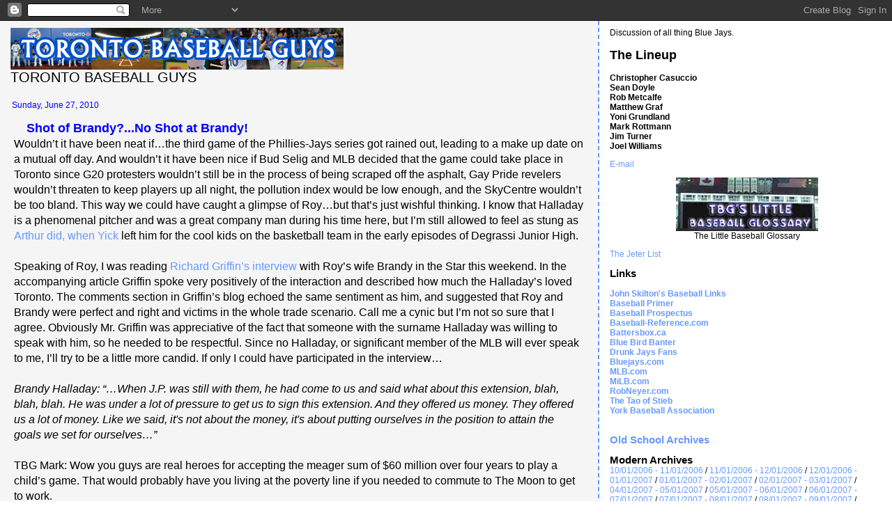

--- FILE ---
content_type: text/html; charset=UTF-8
request_url: https://torontobaseballguys.blogspot.com/2010/06/
body_size: 17629
content:
<html><head><title>Toronto Baseball Guys</title>

<style>
/* style modified from glish: http://www.glish.com/css/ */

body{margin:0px 0px 0px 0px;font-family:trebuchet ms, verdana, sans-serif;background-color:white;}
#Title{font-size:20px;padding-left:15px;padding-top:10px;text-transform:uppercase;font-family:trebuchet ms, verdana, sans-serif;}
#Title a {text-decoration:none;color:inherit;}
#Description{padding:0px;padding-top:10px;font-size:12px;font-weight:normal}
.DateHeader{border-bottom:none;font-size:12px;text-align:left;margin-top:20px;margin-bottom:14px;padding:1px;padding-left:17px;color:blue;font-family:trebuchet ms, verdana, sans-serif;}
.PostTitle{font-size:18px;font-weight:bold;color:blue}
.Post{padding-left:20px;margin-bottom:20px;text-indent:10px;padding-right:20px;line-height:22px}
.PostFooter{margin-bottom:15px;margin-left:0px;color:black;font-size:14px}
.comment-link {margin-left:.6em;}
@media all {
  #leftcontent{background-color:whitesmoke;border-right:2px dashed #69f;border-bottom:0px dashed #000;float:left;padding-bottom:20px;margin-right:15px;padding:0px;width:67%;border-top:0px dashed #000}
}
@media handheld {
  #leftcontent{border-right:0px dashed #000;float:none;margin:0 5% 0 5%;width:90%;}
}
.SideBarTitle{font-weight:bold;font-size:15px}
h1{font-size:14px;padding-top:10px}
a{text-decoration:none}
a:link {color:#69f}
a:visited {color:#69f}
a:hover{border-bottom:dashed 1px blue}
@media all {
  #rightcontent{font-size:12px;height:100%;margin-left:0px;text-transform:none;padding-right:10px;background-color:white;}
}
@media handheld {
  #rightcontent{margin:0 5% 0 5%;}
}
.blogComments{font-size:15px;text-align:left;margin-top:20px;margin-bottom:14px;padding:1px;padding-left:17px;color:gray;font-family:trebuchet ms, verdana, sans-serif;}
.blogComment{margin-top:10px;margin-bottom:10px;color:black;text-indent:10px;padding-right:20px;line-height:22px}
.deleted-comment {font-style:italic;color:gray;}
.byline{margin-bottom:20px;margin-left:0px;margin-right:10px;color:black;font-size:10px;display:inline}
#profile-container { }
.profile-datablock { }
.profile-img {display:inline;}
.profile-img img {float:left;margin:0 10px 0px 0;border:4px solid #ccc;}
#profile-container p { }
#profile-container .profile-textblock { }
.profile-data strong {display:block;}
</style>
<!-- Meta Information -->
<script type="text/javascript">(function() { (function(){function b(g){this.t={};this.tick=function(h,m,f){var n=f!=void 0?f:(new Date).getTime();this.t[h]=[n,m];if(f==void 0)try{window.console.timeStamp("CSI/"+h)}catch(q){}};this.getStartTickTime=function(){return this.t.start[0]};this.tick("start",null,g)}var a;if(window.performance)var e=(a=window.performance.timing)&&a.responseStart;var p=e>0?new b(e):new b;window.jstiming={Timer:b,load:p};if(a){var c=a.navigationStart;c>0&&e>=c&&(window.jstiming.srt=e-c)}if(a){var d=window.jstiming.load;
c>0&&e>=c&&(d.tick("_wtsrt",void 0,c),d.tick("wtsrt_","_wtsrt",e),d.tick("tbsd_","wtsrt_"))}try{a=null,window.chrome&&window.chrome.csi&&(a=Math.floor(window.chrome.csi().pageT),d&&c>0&&(d.tick("_tbnd",void 0,window.chrome.csi().startE),d.tick("tbnd_","_tbnd",c))),a==null&&window.gtbExternal&&(a=window.gtbExternal.pageT()),a==null&&window.external&&(a=window.external.pageT,d&&c>0&&(d.tick("_tbnd",void 0,window.external.startE),d.tick("tbnd_","_tbnd",c))),a&&(window.jstiming.pt=a)}catch(g){}})();window.tickAboveFold=function(b){var a=0;if(b.offsetParent){do a+=b.offsetTop;while(b=b.offsetParent)}b=a;b<=750&&window.jstiming.load.tick("aft")};var k=!1;function l(){k||(k=!0,window.jstiming.load.tick("firstScrollTime"))}window.addEventListener?window.addEventListener("scroll",l,!1):window.attachEvent("onscroll",l);
 })();</script><script type="text/javascript">function a(){var b=window.location.href,c=b.split("?");switch(c.length){case 1:return b+"?m=1";case 2:return c[1].search("(^|&)m=")>=0?null:b+"&m=1";default:return null}}var d=navigator.userAgent;if(d.indexOf("Mobile")!=-1&&d.indexOf("WebKit")!=-1&&d.indexOf("iPad")==-1||d.indexOf("Opera Mini")!=-1||d.indexOf("IEMobile")!=-1){var e=a();e&&window.location.replace(e)};
</script><meta http-equiv="Content-Type" content="text/html; charset=UTF-8" />
<meta name="generator" content="Blogger" />
<link rel="icon" type="image/vnd.microsoft.icon" href="https://www.blogger.com/favicon.ico"/>
<link rel="stylesheet" type="text/css" href="https://www.blogger.com/static/v1/v-css/1601750677-blog_controls.css"/>
<link rel="stylesheet" type="text/css" href="https://www.blogger.com/dyn-css/authorization.css?targetBlogID=35770099&zx=c7ee4959-63c1-46ec-a6dc-501927144e6e"/>

<meta name='google-adsense-platform-account' content='ca-host-pub-1556223355139109'/>
<meta name='google-adsense-platform-domain' content='blogspot.com'/>
<!-- --><style type="text/css">@import url(//www.blogger.com/static/v1/v-css/navbar/3334278262-classic.css);
div.b-mobile {display:none;}
</style>

</head><body><script type="text/javascript">
    function setAttributeOnload(object, attribute, val) {
      if(window.addEventListener) {
        window.addEventListener('load',
          function(){ object[attribute] = val; }, false);
      } else {
        window.attachEvent('onload', function(){ object[attribute] = val; });
      }
    }
  </script>
<div id="navbar-iframe-container"></div>
<script type="text/javascript" src="https://apis.google.com/js/platform.js"></script>
<script type="text/javascript">
      gapi.load("gapi.iframes:gapi.iframes.style.bubble", function() {
        if (gapi.iframes && gapi.iframes.getContext) {
          gapi.iframes.getContext().openChild({
              url: 'https://www.blogger.com/navbar/35770099?origin\x3dhttps://torontobaseballguys.blogspot.com',
              where: document.getElementById("navbar-iframe-container"),
              id: "navbar-iframe"
          });
        }
      });
    </script>

<div id="leftcontent">
	<div id="Title"><img src="https://lh3.googleusercontent.com/blogger_img_proxy/AEn0k_uRZoUz09W906OsyIASUL7She4Zn1i8qZkUMu2e3v7WXaWgolMYMHiAMKpoB_qJe7jHPsZDFMz98dYXC_NgQdFnxe7Q7KY7vp1hIjVyjs5MsQ8=s0-d"><br>
    
	Toronto Baseball Guys
	

  </div>


   
   
        <div class="DateHeader">Sunday, June 27, 2010</div>
   

       <div class="Post"><a name="7228835885830098663">&nbsp;</a>
   <span class="PostTitle">

Shot of Brandy?...No Shot at Brandy!</span>
   <div style="clear:both;"></div>Wouldn’t it have been neat if…the third game of the Phillies-Jays series got rained out, leading to a make up date on a mutual off day. And wouldn’t it have been nice if Bud Selig and MLB decided that the game could take place in Toronto since G20 protesters wouldn’t still be in the process of being scraped off the asphalt, Gay Pride revelers wouldn’t threaten to keep players up all night, the pollution index would be low enough, and the SkyCentre wouldn’t be too bland. This way we could have caught a glimpse of Roy…but that’s just wishful thinking. I know that Halladay is a phenomenal pitcher and was a great company man during his time here, but I’m still allowed to feel as stung as <a href="http://characters.degrassi.ca/arthur.htm">Arthur did, when Yick</a> left him for the cool kids on the basketball team in the early episodes of Degrassi Junior High.<br /><br />Speaking of Roy, I was reading <a href="http://thestar.blogs.com/baseball/2010/06/interview-with-brandy-halladay.html">Richard Griffin’s interview </a>with Roy’s wife Brandy in the Star this weekend. In the accompanying article Griffin spoke very positively of the interaction and described how much the Halladay’s loved Toronto. The comments section in Griffin’s blog echoed the same sentiment as him, and suggested that Roy and Brandy were perfect and right and victims in the whole trade scenario. Call me a cynic but I’m not so sure that I agree. Obviously Mr. Griffin was appreciative of the fact that someone with the surname Halladay was willing to speak with him, so he needed to be respectful. Since no Halladay, or significant member of the MLB will ever speak to me, I’ll try to be a little more candid. If only I could have participated in the interview…<br /><br /><em>Brandy Halladay: “…When J.P. was still with them, he had come to us and said what about this extension, blah, blah, blah. He was under a lot of pressure to get us to sign this extension. And they offered us money. They offered us a lot of money. Like we said, it's not about the money, it's about putting ourselves in the position to attain the goals we set for ourselves…”</em><br /><br />TBG Mark: Wow you guys are real heroes for accepting the meager sum of $60 million over four years to play a child’s game. That would probably have you living at the poverty line if you needed to commute to The Moon to get to work.<br /><br /><em>BH: “We never went to them and said we want a trade. They came to us every time.” </em><br /><br />TBGM: That’s interesting, I suppose that your refusal to sign a contract extension with the team and indication that you would not return after becoming a free agent didn’t force the Jays to make a move to get something out of their most valuable asset.<br /><br /><em>BH: “For us, that first trade deadline, there were so many times that we did reminisce, that whole month because we thought for sure this was getting done. We thought we were gone and that was hard for us. We were thinking this might be my last food drive. This might be the last this or the last that. It was really hard. When I left before that All-Star Game, knowing I wasn't coming back. It was really hard. At that time people knew that the Blue Jays were shopping us around. J.P. had told us that they were going to do it quietly.” </em><br /><br />TBGM: Oh, I see, you worked on the Food Drive, that’s interesting I wouldn’t have known that. Perhaps it would have occurred to me after you mentioned it seven times during the interview.<br /><br /><em>BH: “In July it seemed to me to be a repetition of the way that Carlos Delgado was handled and Kelvim Escobar and a few guys where the Jays said 'We have an offer out there. If said player gives us a home team discount we'd love to have him back.' But to me it was unfair with Carlos, it was unfair with Roy.”</em><br /><br />TBGM: I’m confused, I thought money didn’t matter, what would be the problem with the home team discount?<br /><br /><em>Richard Griffin: “Was there a noticeable change when Alex took over in terms of getting it behind closed doors again and just having it private?” <br /><br />BH: “I don't think that there was a change. I think J.P. took a lot of heat for things he shouldn't have taken heat for. That's just my opinion from behind the doors. I think his hands were tied a lot. I think he did the best for us that he could. There wasn't a noticeable change in the way things were handled. It was just another change. You look back. How many GMs have we gone through. We've gone through owners. We've gone through so many managers. I've seen that office change over and over and over. So it was just kind of here we go again. We're starting over again. Alex is smart. He's a smart guy. My fear was that this was the only shot we had to do this right and I was scared that with him being new that maybe it wasn't going to get done or maybe the right deals weren't going to come forward because he was new. Just that fear of starting over again.”</em><br /><br />TBGM: First off, I’m not sure that I can trust anyone who actually supports JP. Secondly, why was there a fear that <em>“This was the only shot we had to do this right…”</em>? If you loved Toronto so much, what would have been the problem with playing out the final year of the legally binding contract you signed?<br /><br /><br /><em>BH: “Yeah, this is it. It's not fair to anybody and we didn't want it to happen that way. But at the same time what are your options, you know. We don't run the show. We just try to comply with it.” </em><br /><br />TBGM: Actually Brandy, you do run the show. If you’d been willing to sign a contract extension, then there never would have been any trade talk. Besides, didn’t you have a no trade clause?<br /><br />What was with the constant use of “we” in this interview. Did you both have the nasty repertoire of pitches, pinpoint control and insatiable appetite to win? If so, maybe we should have had both of you in the rotation.<br /><br />Here’s the deal. Roy Halladay was not going to resign with the Jays because they weren’t going to compete in the immediate future. It’s perfectly reasonable for him to want a chance to play in the playoffs. I do not fault him for that desire, but I certainly hold him responsible for it. He absolutely left our team and our city and it is undeniable that he was partially responsible for the move. This doesn’t take away from his performance on the mound and doesn’t mean that he’s not a good guy. But he chose to leave and for that I feel scorned.<div style="clear:both; padding-bottom:0.25em"></div><p class="blogger-labels">Labels: <a rel='tag' href="http://torontobaseballguys.blogspot.com/search/label/Brandy%20Halladay">Brandy Halladay</a>, <a rel='tag' href="http://torontobaseballguys.blogspot.com/search/label/Richard%20Griffin">Richard Griffin</a></p>&nbsp;
   <span class="PostFooter">
   &para; posted by Mark at <a href="http://torontobaseballguys.blogspot.com/2010/06/shot-of-brandyno-shot-at-brandy.html" title="permanent link">10:11 PM</a>&nbsp;|&nbsp;<a href="https://www.blogger.com/comment/fullpage/post/35770099/7228835885830098663"location.href=https://www.blogger.com/comment/fullpage/post/35770099/7228835885830098663;>0 comments</a>
 <span class="item-control blog-admin pid-1317444179"><a style="border:none;" href="https://www.blogger.com/post-edit.g?blogID=35770099&postID=7228835885830098663&from=pencil" title="Edit Post"><img class="icon-action" alt="" src="https://resources.blogblog.com/img/icon18_edit_allbkg.gif" height="18" width="18"></a></span>   </span>
    </div>

 

   
        <div class="DateHeader">Saturday, June 19, 2010</div>
   

       <div class="Post"><a name="5719457826766247146">&nbsp;</a>
   <span class="PostTitle">

That’s What I’m Talking ‘bout Willis!</span>
   <div style="clear:both;"></div>Take a seat <em>Weiner Jays</em>, this return engagement of the <em>Winner Jays</em> is a welcome sight. Rather than getting pasted all over the field, the Jays are doing what it takes to win. The starters are keeping the run totals down, the defence has been steady and stellar the last couple of nights, and the opposition pitchers are being reminded of the fact that when 9 guys swing for the fences over 27 outs, some of them will eventually connect.<br /><br /><strong>Question 1:</strong> What’s more demoralizing to a pitcher than loading the bases?<br /><strong>Answer 1:</strong> Cruising through the game until giving up a lead changing home run. Screw OBP! What does it mean to a team that last drove in a runner from third with less than two outs around the time <a href="http://www.baseball-almanac.com/players/pics/john_olerud_autograph.jpg">John Olerud</a> switched to the batting helmet with just a single ear flap. Did you see all the fancy batting averages the Giants are sporting? Who cares? Gaints’ pitchers have some of the <a href="http://www.mancavesportslounge.com/2010/06/09/matt-cain-is-quietly-becoming-the-best-pitcher-on-the-giants/">lowest run support</a> totals in baseball.<br /><br /><strong>Question 2:</strong> What builds more confidence and team morale: a 10-1 victory in which hits are piled up against a bottom of the barrel relief pitcher working mop up duty OR a 3-2 win with runs scored in the last at bat?<br /><strong>Answer 2:</strong> The close win to be sure. Have the Jays even won a game that wasn’t in doubt in the late innings?<br /><br /><strong>Here are some positive thoughts about the recent struggles of the Jays:</strong><br />-The team that learns to lose together will have a much greater appreciation for their 2011 pennant race, 2012 playoff appearance and 2013 World Series championship.<br />-Brandon Morrow has been dominant, but his era remains in the fives (well 4.97 now, but who’s counting). His odd disastrous start has bloated his numbers enough to keep opposing teams from worrying about seriously scouting him. Rather than prepping for the game, they’re spending the night before a Morrow start hanging out with Hedo Turkoglu on a <a href="http://www.torontolife.com/daily/informer/the-sporting-life/2010/03/29/raptors-hedo-turkoglu-caught-partying-in-yorkville-when-he-should-have-been-vomiting-at-home/">“flu day”</a>. Hopefully Jesse Litsch can use the same system to parlay that Mile High Dud into more outings like he had today (7 IP 0 ER) against the Giants. Hey can we hack into the league office and make all the Jays’ stats look crappy. It’s a great plan, and we won’t even have to worry about touching up Hill’s and Lind’s numbers.<br />-Cito’s approach: Last year, as the bats cooled, Cito would speak to the media after each game and comment on how the opposing pitcher with the era in the sixes suddenly found his groove. It was like a <em>90210</em> fan claiming that the university years were actually good, but only seemed bad since they paled in comparison to <em>Saved By the Bell’s</em> version of post high school episodes. This year, Gaston has admitted that the Jays are struggling at the plate and has insisted on some extra BP. Kudos to Cito for getting his head out of the sand.<br />-I'm not going to question Alex Anthopoulos since, unlike the previous GM, he's neither dishonest, rude nor self centred but the move to pick up Nick Green in place of Mike McCoy doesn't jive with me. I don't know who Nick Green is, but I do know that he's 31 and never had a season OPS higher than 700. So what's the point of demoting a younger and incredibly plucky Mike McCoy who's speed defense and versatility are a little hard to match. Oops, I stand corrected, this AA guy's an absolute <a href="http://sports.nationalpost.com/2010/06/18/jays-sign-vet-green-send-mccoy-to-minors-for-daily-duty/">genius</a>.<div style="clear:both; padding-bottom:0.25em"></div><p class="blogger-labels">Labels: <a rel='tag' href="http://torontobaseballguys.blogspot.com/search/label/Jays%20Winners">Jays Winners</a></p>&nbsp;
   <span class="PostFooter">
   &para; posted by Mark at <a href="http://torontobaseballguys.blogspot.com/2010/06/thats-what-im-talking-bout-willis.html" title="permanent link">10:40 PM</a>&nbsp;|&nbsp;<a href="https://www.blogger.com/comment/fullpage/post/35770099/5719457826766247146"location.href=https://www.blogger.com/comment/fullpage/post/35770099/5719457826766247146;>0 comments</a>
 <span class="item-control blog-admin pid-1317444179"><a style="border:none;" href="https://www.blogger.com/post-edit.g?blogID=35770099&postID=5719457826766247146&from=pencil" title="Edit Post"><img class="icon-action" alt="" src="https://resources.blogblog.com/img/icon18_edit_allbkg.gif" height="18" width="18"></a></span>   </span>
    </div>

 

   
        <div class="DateHeader">Sunday, June 13, 2010</div>
   

       <div class="Post"><a name="6486158016453443158">&nbsp;</a>
   <span class="PostTitle">

I Hate Interleague Play</span>
   <div style="clear:both;"></div>The title say is it all: "I HATE INTERLEAGUE PLAY". It's not just that the Jays suck at it. It's not just that the last many seasons have had their "ok back to reality- we suck" moment during interleague play, it is just so meaningless to do it. Other than the Sox-Cubs, Mets-Yankees, Los Angeles Angels of Anaheim-Los Angeles Dodgers of Los Angels, Rangers-Astros (slight stretch), Rays-Marlins (big stretch) there is no reason for doing it. Part of the allure of that thing we do every October, the World Series, is that there has been no contact. It is like the perfectly orchestrated pro-wrestling feud; you are salivating for that mathcup, the protagonist and antagonist have been close to coming to blows, but you have never seen them face off until the big event. Does anybody really care about Jays-Colorado, Jays-Arizona, or what about the classic Rays-Pirates? Not me! Weren't all of us Jays fans thrilled when Roger Clemons gassed running the bases, when Scott Downs hurt his toe bunting or running or doing some other non-AL activity. I am sure there are more atrocities that I don't remember or never knew. Hate it, Hate it, Hate it. Mark my words - you will look back on another promising start to a season and say "You know it all went sour when we got swept by Colorado." - did I mention I hate it. HATE IT!!<div style="clear:both; padding-bottom:0.25em"></div>&nbsp;
   <span class="PostFooter">
   &para; posted by Rob at <a href="http://torontobaseballguys.blogspot.com/2010/06/i-hate-interleague-play.html" title="permanent link">9:56 PM</a>&nbsp;|&nbsp;<a href="https://www.blogger.com/comment/fullpage/post/35770099/6486158016453443158"location.href=https://www.blogger.com/comment/fullpage/post/35770099/6486158016453443158;>0 comments</a>
 <span class="item-control blog-admin pid-2108474921"><a style="border:none;" href="https://www.blogger.com/post-edit.g?blogID=35770099&postID=6486158016453443158&from=pencil" title="Edit Post"><img class="icon-action" alt="" src="https://resources.blogblog.com/img/icon18_edit_allbkg.gif" height="18" width="18"></a></span>   </span>
    </div>

 

   
        <div class="DateHeader">Saturday, June 12, 2010</div>
   

       <div class="Post"><a name="8663282382839219561">&nbsp;</a>
   <span class="PostTitle">

Oops They're Doing it Again...</span>
   <div style="clear:both;"></div>...They played with our hearts...<br /><br />Ok, losses are piling up, the bullpen has been making us yearn for even the current version of BJ Ryan, the starters are getting hit around, and the bats have cooled faster than an Elizabeth Taylor marriage. Rather than focus on the obvious negative, I’d like to take some positive from the events of the last couple of weeks.<br /><br /><strong>Tallet gets shelled:</strong> This is really ideal for the immediate success of the Jays. Tallet does have some reasonable results as a starter, but he’s much more valuable as a part of the bullpen. He can function as a lefty specialist, a short guy, long guy, spot starter and probably even has the psychological mettle required to close if it comes to that. This move allows the not quite ready for prime time Rommie Lewis to go back to the minors and allows the team to begin the audition for the fifth starter of the future…cue Jesse Litsch, Brad Mills and Marc R among others.<br /><br /><strong>Adam Lind might be finding his stroke:</strong> The lopsided losses in Tampa allowed Lind to bat in meaningless situations. This allowed him to work on his approach without feeling the pressure to perform. He’s begun taking the ball hard to the opposite field, while stinging it a bit to the pull field.<br /><br /><strong>David Purcey has logged some innings:</strong> Purcey’s got some nasty stuff, and has the ability to grow some facial hair, both of which make him closer material. The blowout losses have forced Cito to call Purcey’s number allowing him to get acclimated to a major league bullpen. Let’s see if we can move him into later game situations of games that are actually on the line.<br /><br />In watching the Devil Ray disasters, the cameras peeled away from Dick Vitale just long enough for me to see Dustin McGowan sitting on the bench with the big club. I’d kind of given up on him/assumed his nasty stuff was just a figment of my imagination. Hope springs eternal in my feeble mind, so I’m happy and that’s all that matters.<br /><br /><strong>Turning point in the rebuilding process:</strong> Ubaldo Jimenez –who I hear knows a thing or two about pitching- intentionally walked Lyle Overbay on Friday night. Suddenly the smooth swinging first baseman’s trade stock is through the roof –of his modest Seattle bungalow-. I’m thinking draft pick or power bullpen arm like the ones in Chicago that strike out every Jay batter they face, you know, the guys before mashing closer Bobby Jenks.<br /><br /><strong>Can we get off Cito’s back please</strong><br />Rays’ manager Joe Maddon lets BJ Upton try to steal third with a smoking hot Evan Longoria at the plate, he’s letting his catcher lead off, and he calls for his clean up hitter to bunt. These are all unconventional moves for which he is lauded as an original and creative thinker. We’re calling for Cito’s head on a platter when he uses the wrong kind of sunflower seeds. Just leave him alone and let him steer the ship. The only useful impact that a manager has is his effect on clubhouse morale. Cito’s thin skin won’t deal well with the constant attacks and morale will suffer.<br /><br /><br /><strong>Curious Question:</strong><br />I know nobody reads me, so it’s kind of waste of time to ask this question, but I’ll do it anyway.<br />In Friday night’s game, the Jays were losing 4-3 with the bases loaded, when starting pitcher Ricky Romero was lifted for pinch hitter Jeremy Reed. If Reed’s line drive had found a hole, and the Jays had taken and held onto the lead, who would have been credited with the win?<br />Starter Romero? I don’t think so, he left the game with the Jays losing.<br />Reliever Frasor? But he would have entered the game with the Jays already in the lead. Would it be like one of those situations where the starting pitcher leaves with a lead but fails to complete the minimum five innings required for the win? I’m sure that I’d know the answer to this question if I watched more NL ball…but the Expos are gone, and I have no need to see Jays castoffs torch the league…Carpenter and Werth that’s you!<div style="clear:both; padding-bottom:0.25em"></div>&nbsp;
   <span class="PostFooter">
   &para; posted by Mark at <a href="http://torontobaseballguys.blogspot.com/2010/06/oops-theyre-doing-it-again.html" title="permanent link">10:07 PM</a>&nbsp;|&nbsp;<a href="https://www.blogger.com/comment/fullpage/post/35770099/8663282382839219561"location.href=https://www.blogger.com/comment/fullpage/post/35770099/8663282382839219561;>0 comments</a>
 <span class="item-control blog-admin pid-1317444179"><a style="border:none;" href="https://www.blogger.com/post-edit.g?blogID=35770099&postID=8663282382839219561&from=pencil" title="Edit Post"><img class="icon-action" alt="" src="https://resources.blogblog.com/img/icon18_edit_allbkg.gif" height="18" width="18"></a></span>   </span>
    </div>

 

   
        <div class="DateHeader">Wednesday, June 09, 2010</div>
   

       <div class="Post"><a name="4557879913268274998">&nbsp;</a>
   <span class="PostTitle">

"Perfect" Game Perspective</span>
   <div style="clear:both;"></div>Kudos to Bud Selig for quickly rejecting the notion of overturning the final out of Armando Galarraga's perfect game that wasn't. That's a Pandora's Box that must remain forever closed, however bad it may sting. Until the 1985 Cardinals get a do-over on game 6, they don't want to hear anyone whining about missing a perfect game.<br /><br />As to more instant replay in the game, baseball is neither as fast moving as hockey, nor as clock dependent as basketball, so I'm going to have to go purist here and say it's really not necessary. Sure, it hurts when your team gets hosed on a call, as it has for 125 years, but it happens pretty rarely. How many times have you come out of your seat on a close call, only to have the umpire proven right on the replay?<br /><br />Rarer still are the blown calls that actually change the outcome of a game. For guys who go to work and have their every move recorded and their every mistake scrutinized and countlessly replayed, the umpires remain remarkably accurate.<br /><br />We do live in the the era of technology and "get it right," but to take that to its ultimate end, on-field umpires would no longer be required. Just set up the right number of cameras, including one in dead centre field, and have balls, strikes and outs posted on the Jumbotron.<br /><br />Every call would be correct and, with no umpires to argue with, the games might even speed up. They'd also become terribly anti-septic. Baseball without umpires just wouldn't be as much fun. Who would Lou Pinella throw bases at? Home run replay is replay enough.<br /><br />Jim Joyce deserves tremendous credit for the best "man-up" mea culpa in recent years. How refreshing was it to hear a public apology without the words "sex addiction" involved? Can anyone doubt that Joyce thought he made the right call, or that he <strong>wanted</strong> to make the right call? He didn't disappear into therapy or rehab, he was back on the field the next day, and his should become the blueprint for all future apologies.<br /><br />As for Mr. Galarraga, the loss of the perfect game in such a manner is heart-breaking in ways that even Dave Stieb never imagined. That said, what did he really lose? You can argue notoriety, except that he gained far more notoriety than the two pitchers who DID throw perfect games. At the end of the day, he threw a one-hit shutout, gained the sympathy of an entire continent and received a new car for his troubles. I humbly submit that people have had worse days at work.<div style="clear:both; padding-bottom:0.25em"></div>&nbsp;
   <span class="PostFooter">
   &para; posted by Jim Turner at <a href="http://torontobaseballguys.blogspot.com/2010/06/perfect-game-perspective.html" title="permanent link">12:18 AM</a>&nbsp;|&nbsp;<a href="https://www.blogger.com/comment/fullpage/post/35770099/4557879913268274998"location.href=https://www.blogger.com/comment/fullpage/post/35770099/4557879913268274998;>0 comments</a>
 <span class="item-control blog-admin pid-1512439314"><a style="border:none;" href="https://www.blogger.com/post-edit.g?blogID=35770099&postID=4557879913268274998&from=pencil" title="Edit Post"><img class="icon-action" alt="" src="https://resources.blogblog.com/img/icon18_edit_allbkg.gif" height="18" width="18"></a></span>   </span>
    </div>

 

   
        <div class="DateHeader">Sunday, June 06, 2010</div>
   

       <div class="Post"><a name="6382535615344349113">&nbsp;</a>
   <span class="PostTitle">

Rising From the Ashes</span>
   <div style="clear:both;"></div>I’ve commented before that this is a team, it’s not 24 guys chewing sunflower seeds waiting for Delgado’s next bomb. They’ve got each other’s backs as exhibited by their support of Lyle Overbay vs. the Media, and more recently in the case of Kevin Gregg vs. the strike zone.<br /><br />In past years the Jays have had some strong periods of play, but these were more like fad diets, eventually they’d cool and fall further behind than they were before the hot stretch. The beginning of the end would always start with an unsettling loss. Often caused by something like an offence that had been averaging a boat load of runs suddenly cooling down, wasting a tidy one or two run performance from the starter, consider the <a href="http://toronto.bluejays.mlb.com/news/wrap.jsp?ymd=20090514&content_id=4739208&vkey=wrapup2005&fext=.jsp&team=home&c_id=tor">Tallet vs. Yankees</a> and <a href="http://toronto.bluejays.mlb.com/news/wrap.jsp?ymd=20090522&content_id=4892174&vkey=wrapup2005&fext=.jsp&team=away&c_id=tor">Halladay vs. Braves</a> games in 2009.<br /><br />But this year’s been different. I’m not saying that this season won’t end in heart break, I’m not saying that the losses won’t begin pilling up tomorrow, but on more than one occasion this season, I’ve thrown in the proverbial towel only to see this plucky team bounce back with a win.<br />Monday April 5: Rangers 5 vs. Jays 4: Jason Frasor blows Shaun Marcum’s outstanding performance. Momentum is a huge deal, and this wasn’t a way to build it.<br />Monday April 12: ChiSox  8 at Jays 7: Jason Frasor blows the save, leaving Brian Tallet with a no-decision. This team can’t afford to waste starts of Brian Tallet that leave them in a position to win.<br />April 16-18: Angels sweep Jays, reminding us what it feels like to face a good team.<br />April 24-29: Jays lose five straight to Devil Rays and BoSox, indicating that we’re so bad, that even our supposed strength –the bullpen- isn’t that strong. I guess it’s all relative.<br />May 10-11: Lose the first two games to Boston in performances by Morrow and Eveland that made it look like the strike zone is harder to find than the way out of one of those repeating Dragon’s Layers in Super Mario Bros.<br />Thursday May 20: Kevin Gregg blows a 3-1 run lead in Seattle, but at least he provides Griffey Jr. with a nice retirement gift.<br />June 1-2: The Devil Rays lend weight to the theory that relievers are starters who couldn’t cut it.<br /><br />Even with each of these tough loses the Jays currently stand nine games above 0.500, and their resolve seems stronger than ever –See 14 inning win vs. Yankees-. They’re like a phoneix, rising from the ashes, but they’re better than a phoenix, because they keep doing it…that’s it, they’re like some sort of cat phoenix, rising from the ashes nine times. There’s just something special about this team, I don’t know if it’s luck, frustration at stars like Halladay and Rolen begging their way out of town, or a response to the fact that Alex Anthopoulos is a much better human being than JP Ricciardi, but for some reason this team has gelled…Major League style, consider the bullpen as <a href="http://www3.allaroundphilly.com/blogs/trentonian/yankeessuck/uploaded_images/sheen-794607.jpg">Charlie Sheen</a> and the Rays as that <a href="http://unrealitymag.com/wp-content/uploads/2008/12/clu.jpg">Clew Haywood</a> guy that kept burning the “Wild Thing”. I can hardly wait for the one game playoff at the end of the season.<br /><br /><br /><strong>Other Thoughts:</strong><br /><strong>Someone get Dave Stieb out of retirement</strong>…newly acquired Dewayne Wise will take it from there.<br /><strong>Speaking of Perfect Games:</strong> Thanks for the corvette but you know what I’d really like…A Perfect Game! Why did GM give Armando “Little Cat” Galarraga a free car? He’s a professional baseball player, I think he can afford his own ride.<br /><strong>Props for Jim Joyce:</strong> We’re all human and none of us are perfect, the umpire reminded us of this during the game on Wednesday. However, the honesty and humility with which Joyce admitted his error left me more impressed with him, than I would have been if he’d nailed that call.<br /><strong>In Defence of Jim Joyce:</strong> I know it should have been an out, but the ball really did seem to jiggle around in Galarraga’s mit, making the call a little less clear for an umpire who’s listening for the catch while watching for a foot hitting the bag in real time.<br /><strong>1.21 GW of fury:</strong> This just in…I don’t think Cito owns a Delorean and if he does, I truly doubt it’s outfitted with a flux capacitor, so we shouldn’t expect him to know the future. Obviously he’s made some debatable moves, but he’s got this team overachieving in large part due to a healthy clubhouse atmosphere that he’s been overseeing.<div style="clear:both; padding-bottom:0.25em"></div><p class="blogger-labels">Labels: <a rel='tag' href="http://torontobaseballguys.blogspot.com/search/label/Cito">Cito</a>, <a rel='tag' href="http://torontobaseballguys.blogspot.com/search/label/Jays">Jays</a>, <a rel='tag' href="http://torontobaseballguys.blogspot.com/search/label/resilient">resilient</a></p>&nbsp;
   <span class="PostFooter">
   &para; posted by Mark at <a href="http://torontobaseballguys.blogspot.com/2010/06/rising-from-ashes.html" title="permanent link">12:22 AM</a>&nbsp;|&nbsp;<a href="https://www.blogger.com/comment/fullpage/post/35770099/6382535615344349113"location.href=https://www.blogger.com/comment/fullpage/post/35770099/6382535615344349113;>0 comments</a>
 <span class="item-control blog-admin pid-1317444179"><a style="border:none;" href="https://www.blogger.com/post-edit.g?blogID=35770099&postID=6382535615344349113&from=pencil" title="Edit Post"><img class="icon-action" alt="" src="https://resources.blogblog.com/img/icon18_edit_allbkg.gif" height="18" width="18"></a></span>   </span>
    </div>

 

   
        <div class="DateHeader">Tuesday, June 01, 2010</div>
   

       <div class="Post"><a name="6325665846293729759">&nbsp;</a>
   <span class="PostTitle">

Save Wags the Jays Into a Loss</span>
   <div style="clear:both;"></div>As this entry is being written, the Blue Jays haven't yet put the finishing touches on a devastating loss to the Tampa Bay Rays. Up 5-3, the home side coughed up a 4-spot in the 9th, as Kevin Gregg walked the population of Mississauga.<br /><br />Let's not blame Gregg, let's blame absolutely reprehensible bullpen management. Granted, it's completely orthodox bullpen management - that doesn't make it any less idiotic.<br /><br />To get to the 9th inning, up 5-3, the Jays burned through a total of five pitchers.<br /><br />Consider the reasons to replace a starting pitcher:<br /><br />1) He's no longer effective.<br />2) He's obviously fatigued or has a high pitch count.<br />3) He's injured.<br />4) He's being lifted for a pinch hitter.<br /><br />We're talking American League here, so number 4 is moot, and injuries are relatively rare, so you basically pull a starter if he's tired or getting hit around. Not so for a reliever, for whom we can add three more reasons:<br /><br />1) You're left-handed and the next batter isn't.<br />2) You're right-handed and the next batter isn't.<br />3) You're not our "closer".<br /><br />The Jays fell victim to all of these tonight. Consider the 8th inning, Shawn Camp had retired all three batters he'd faced, on a total of six pitches. With two outs and no one on, let's bring in Scott Downs, because, hey, the next batter's left-handed. So on comes Downs to battle the promising, but-not-to-be-mistaken-for-Ted-Williams Reid Brignac.<br /><br />For the record:<br /><br />Brignac vs RHP: 800 OPS<br />Brignac vs LHP: 1.010 OPS (just 11 ABs)<br />Camp vs LHB: 712 OPS<br />Downs vs LHB: .620 OPS<br /><br />Does anyone think the extra 92 points of OPS are worth burning a fresh, effective reliever? Worst case scenario, Brignac hits a homer and you still have a lead. But here comes Downs, and he retires Brignac on just 5 pitches. So now the two-run lead is in the hands of Downs, but Downs falls victim to reliever laws 1) and 3), because right-handed B.J. Upton is set to lead off the 9th, and <em>far more importantly</em>, Scott Downs is NOT the "closer".<br /><br />To the first point, Scott Downs vs RHB: .605 OPS, but it's the second point that turns baseball managers into complete idiots, and that's the unwritten rule that says the closer gets all the saves. And so the Jays burn through two pitchers, who retired all four hitters they faced on a grand total of 11 pitches, to get to the pitcher who gets all the saves, because, hey, it's a save situation.<br /><br />Every time a manager pulls a pitcher who has pitched effectively in favour of a "match-up," he's rolling the dice that the next guy will also be effective. It's about the only time in all of sport that a player who is succeeding is taken out of the game. In this case, the Jays went back to the well after finding two effective relievers, until getting to Gregg, who ended up throwing 40 pitches... 14 for strikes.<br /><br />It's a maddening waste of resources. There was no need to pull Camp in the first place - the odds were very much in his favour of completing the Hurculean task of retiring Reid Brignac. If you'd like to start the ninth with Gregg vs Upton, that's defensible, and then you can still call on Downs once Gregg displays all the control of an incontinent 93-year-old at a prune eating contest. But, no, all the Jays had was Rommie Lewis at the back of the pen once the lead had evaporated.<br /><br />Make no mistake, managing like this is safe. Your closer is your guy, and it's an easy choice to put him out there. At the post game press conference, just confirm that you believe in him and move on to the next game. If you don't put him on the mound, that invites more challenging questions like, "Don't you believe in Gregg anymore?" "Is he unable to pitch in back-to-back games?" and the like. Never mind that those should be easy to answer with a simple, "Why would I pull xxxx, when he was getting people <strong><em>out</em></strong>?" That is, after all, the point of the game - not to manage so that your bullpen stats end up with one player having all the saves.<br /><br />Now the Jays head into tomorrow's game with Gregg almost certainly unavailable, and the series tied 1-1. A more creative approach could easily have a rested Gregg poised to close out a sweep.<div style="clear:both; padding-bottom:0.25em"></div>&nbsp;
   <span class="PostFooter">
   &para; posted by Jim Turner at <a href="http://torontobaseballguys.blogspot.com/2010/06/save-wags-jays-into-loss.html" title="permanent link">11:12 PM</a>&nbsp;|&nbsp;<a href="https://www.blogger.com/comment/fullpage/post/35770099/6325665846293729759"location.href=https://www.blogger.com/comment/fullpage/post/35770099/6325665846293729759;>0 comments</a>
 <span class="item-control blog-admin pid-1512439314"><a style="border:none;" href="https://www.blogger.com/post-edit.g?blogID=35770099&postID=6325665846293729759&from=pencil" title="Edit Post"><img class="icon-action" alt="" src="https://resources.blogblog.com/img/icon18_edit_allbkg.gif" height="18" width="18"></a></span>   </span>
    </div>

 



</div>

<div id="rightcontent">

	<div id="Description">Discussion of all thing Blue Jays.</div>


	<p>
<div id="profile-container">

<p>
<h2 class="sidebar-title">The Lineup</h2>
<strong>Christopher Casuccio</strong><br />
<strong>Sean Doyle </strong><br />
<strong>Rob Metcalfe </strong><br />
<strong>Matthew Graf </strong><br />
<strong>Yoni Grundland</strong><br />
<strong>Mark Rottmann</strong><br />
<strong>Jim Turner </strong><br />
<strong>Joel Williams </strong><br />
<p>
<a href="mailto:mail@torontobaseballguys.com">E-mail</a>

</p> 


<center>
<a href="http://www.torontobaseballguys.com/glossary.html"><img src="https://lh3.googleusercontent.com/blogger_img_proxy/AEn0k_tt0vI__8HW4xFIOm0ePJfh97wry9KvvV9NMua7G9VnpKUgEH16hJ39N_xX0nZPiODbj3lBY2YQCkh3O0jPkZu8k9mlko4ZOObwTaM7hblJzZ-2=s0-d" border="0"></a><br>
The Little Baseball Glossary 
</center>

<p>

<a href="http://www.torontobaseballguys.com/jeter.html">The Jeter List</div></a>
<p>
<div class="SideBarTitle">Links</div>
<br>
<a href = "http://www.baseball-links.com" target="_new"><b>John Skilton's Baseball Links</b></a>
<br>
<a href = "http://www.baseballprimer.com" target="_new"><b>Baseball Primer</b></a>
<br>
<a href = "http://www.baseballprospectus.com" target="_new"><b>Baseball Prospectus</b></a>
<br>
<a href = "http://www.baseball-reference.com" target="_new"><b>Baseball-Reference.com</b></a>
<br>
<a href = "http://www.battersbox.ca" target="_new"><b>Battersbox.ca</b></a>
<br>
<a href = "http://www.bluebirdbanter.com" target="_new"><b>Blue Bird Banter</b></a>
<br>
<a href = "http://blogs.thescore.com/djf/" target="_new"><b>Drunk Jays Fans</b></a>
<br>
<a href = "http://www.bluejays.com" target="_new"><b>Bluejays.com</b></a>
<br>
<a href = "http://www.mlb.com" target="_new"><b>MLB.com</b></a>
<br>
<a href = "http://www.milb.com" target="_new"><b>MiLB.com</b></a>
<br>
<a href = "http://www.robneyer.com" target="_new"><b>RobNeyer.com</b></a>
<br>
<a href = "http://taoofstieb.blogspot.ca/" target="_new"><b>The Tao of Stieb</b></a>
<br>

<a href = "http://www.yba.ca" target="_new"><b>York Baseball Association</b></a>
<br>
<br>
<p>


<a href="http://www.torontobaseballguys.com/archives.html"><div class="SideBarTitle">Old School Archives</div></a>
<p>
<div class="SideBarTitle">Modern Archives</div>


    <a href="http://torontobaseballguys.blogspot.com/2006/10/">10/01/2006 - 11/01/2006</a> /

    <a href="http://torontobaseballguys.blogspot.com/2006/11/">11/01/2006 - 12/01/2006</a> /

    <a href="http://torontobaseballguys.blogspot.com/2006/12/">12/01/2006 - 01/01/2007</a> /

    <a href="http://torontobaseballguys.blogspot.com/2007/01/">01/01/2007 - 02/01/2007</a> /

    <a href="http://torontobaseballguys.blogspot.com/2007/02/">02/01/2007 - 03/01/2007</a> /

    <a href="http://torontobaseballguys.blogspot.com/2007/04/">04/01/2007 - 05/01/2007</a> /

    <a href="http://torontobaseballguys.blogspot.com/2007/05/">05/01/2007 - 06/01/2007</a> /

    <a href="http://torontobaseballguys.blogspot.com/2007/06/">06/01/2007 - 07/01/2007</a> /

    <a href="http://torontobaseballguys.blogspot.com/2007/07/">07/01/2007 - 08/01/2007</a> /

    <a href="http://torontobaseballguys.blogspot.com/2007/08/">08/01/2007 - 09/01/2007</a> /

    <a href="http://torontobaseballguys.blogspot.com/2007/09/">09/01/2007 - 10/01/2007</a> /

    <a href="http://torontobaseballguys.blogspot.com/2007/10/">10/01/2007 - 11/01/2007</a> /

    <a href="http://torontobaseballguys.blogspot.com/2007/11/">11/01/2007 - 12/01/2007</a> /

    <a href="http://torontobaseballguys.blogspot.com/2007/12/">12/01/2007 - 01/01/2008</a> /

    <a href="http://torontobaseballguys.blogspot.com/2008/01/">01/01/2008 - 02/01/2008</a> /

    <a href="http://torontobaseballguys.blogspot.com/2008/02/">02/01/2008 - 03/01/2008</a> /

    <a href="http://torontobaseballguys.blogspot.com/2008/03/">03/01/2008 - 04/01/2008</a> /

    <a href="http://torontobaseballguys.blogspot.com/2008/04/">04/01/2008 - 05/01/2008</a> /

    <a href="http://torontobaseballguys.blogspot.com/2008/05/">05/01/2008 - 06/01/2008</a> /

    <a href="http://torontobaseballguys.blogspot.com/2008/06/">06/01/2008 - 07/01/2008</a> /

    <a href="http://torontobaseballguys.blogspot.com/2008/07/">07/01/2008 - 08/01/2008</a> /

    <a href="http://torontobaseballguys.blogspot.com/2008/08/">08/01/2008 - 09/01/2008</a> /

    <a href="http://torontobaseballguys.blogspot.com/2008/09/">09/01/2008 - 10/01/2008</a> /

    <a href="http://torontobaseballguys.blogspot.com/2008/10/">10/01/2008 - 11/01/2008</a> /

    <a href="http://torontobaseballguys.blogspot.com/2008/11/">11/01/2008 - 12/01/2008</a> /

    <a href="http://torontobaseballguys.blogspot.com/2008/12/">12/01/2008 - 01/01/2009</a> /

    <a href="http://torontobaseballguys.blogspot.com/2009/02/">02/01/2009 - 03/01/2009</a> /

    <a href="http://torontobaseballguys.blogspot.com/2009/03/">03/01/2009 - 04/01/2009</a> /

    <a href="http://torontobaseballguys.blogspot.com/2009/04/">04/01/2009 - 05/01/2009</a> /

    <a href="http://torontobaseballguys.blogspot.com/2009/05/">05/01/2009 - 06/01/2009</a> /

    <a href="http://torontobaseballguys.blogspot.com/2009/06/">06/01/2009 - 07/01/2009</a> /

    <a href="http://torontobaseballguys.blogspot.com/2009/07/">07/01/2009 - 08/01/2009</a> /

    <a href="http://torontobaseballguys.blogspot.com/2009/08/">08/01/2009 - 09/01/2009</a> /

    <a href="http://torontobaseballguys.blogspot.com/2009/09/">09/01/2009 - 10/01/2009</a> /

    <a href="http://torontobaseballguys.blogspot.com/2009/10/">10/01/2009 - 11/01/2009</a> /

    <a href="http://torontobaseballguys.blogspot.com/2009/12/">12/01/2009 - 01/01/2010</a> /

    <a href="http://torontobaseballguys.blogspot.com/2010/03/">03/01/2010 - 04/01/2010</a> /

    <a href="http://torontobaseballguys.blogspot.com/2010/04/">04/01/2010 - 05/01/2010</a> /

    <a href="http://torontobaseballguys.blogspot.com/2010/05/">05/01/2010 - 06/01/2010</a> /

    <a href="http://torontobaseballguys.blogspot.com/2010/06/">06/01/2010 - 07/01/2010</a> /

    <a href="http://torontobaseballguys.blogspot.com/2010/07/">07/01/2010 - 08/01/2010</a> /

    <a href="http://torontobaseballguys.blogspot.com/2010/08/">08/01/2010 - 09/01/2010</a> /

    <a href="http://torontobaseballguys.blogspot.com/2010/09/">09/01/2010 - 10/01/2010</a> /

    <a href="http://torontobaseballguys.blogspot.com/2011/01/">01/01/2011 - 02/01/2011</a> /

    <a href="http://torontobaseballguys.blogspot.com/2011/03/">03/01/2011 - 04/01/2011</a> /

    <a href="http://torontobaseballguys.blogspot.com/2011/04/">04/01/2011 - 05/01/2011</a> /

    <a href="http://torontobaseballguys.blogspot.com/2011/05/">05/01/2011 - 06/01/2011</a> /

    <a href="http://torontobaseballguys.blogspot.com/2011/07/">07/01/2011 - 08/01/2011</a> /

    <a href="http://torontobaseballguys.blogspot.com/2011/08/">08/01/2011 - 09/01/2011</a> /

    <a href="http://torontobaseballguys.blogspot.com/2011/12/">12/01/2011 - 01/01/2012</a> /

    <a href="http://torontobaseballguys.blogspot.com/2012/04/">04/01/2012 - 05/01/2012</a> /

    <a href="http://torontobaseballguys.blogspot.com/2012/07/">07/01/2012 - 08/01/2012</a> /

    <a href="http://torontobaseballguys.blogspot.com/2012/08/">08/01/2012 - 09/01/2012</a> /

    <a href="http://torontobaseballguys.blogspot.com/2012/11/">11/01/2012 - 12/01/2012</a> /

    <a href="http://torontobaseballguys.blogspot.com/2013/03/">03/01/2013 - 04/01/2013</a> /

    <a href="http://torontobaseballguys.blogspot.com/2013/04/">04/01/2013 - 05/01/2013</a> /

			<script type="text/javascript" language="Javascript">if (location.href.indexOf("archive")!=-1) document.write("<strong><a href=\"http://torontobaseballguys.blogspot.com/\">Current Posts</a></strong>");</script>

	<br /></p>

	<br />



<p style="text-align:center">

<table bgcolor=0000cc>
<tr><td>
<!--WEBBOT bot="HTMLMarkup" startspan ALT="Site Meter" -->
<script type="text/javascript" language="JavaScript">var site="sm2baseballguys"</script>
<script type="text/javascript" language="JavaScript1.2" src="//sm2.sitemeter.com/js/counter.js?site=sm2baseballguys">
</script>
<noscript>
<a href="http://sm2.sitemeter.com/stats.asp?site=sm2baseballguys" target="_top">
<img src="https://lh3.googleusercontent.com/blogger_img_proxy/AEn0k_tFTTSfMjwzTVKCwbDvTQDdR5YV2Dfr1wvmV5dji_NmGsuEPr96t01hlAR3qqe8lOLQrVsS51jYqvQSXnKVGPQk78VsF1mxEXJsHhvdOvawBAWxGrGR4CRSNPI=s0-d" alt="Site Meter" border="0"></a>
</noscript>

<!-- Copyright (c)2002 Site Meter -->
<!--WEBBOT bot="HTMLMarkup" Endspan -->
</td>
</tr>
</table>
<p>
<center>
<table>
<tr><td>
<script charset="utf-8" src="//widgets.twimg.com/j/2/widget.js"></script>
<script>
new TWTR.Widget({
  version: 2,
  type: 'profile',
  rpp: 5,
  interval: 30000,
  width: 250,
  height: 600,
  theme: {
    shell: {
      background: '#443fd4',
      color: '#f5e425'
    },
    tweets: {
      background: '#000000',
      color: '#ffffff',
      links: '#eb0726'
    }
  },
  features: {
    scrollbar: false,
    loop: false,
    live: false,
    behavior: 'all'
  }
}).render().setUser('TOBaseballGuys').start();
</script>
</td>
</tr>
</table>
</center>

</p>

</div>


</body>
</html>